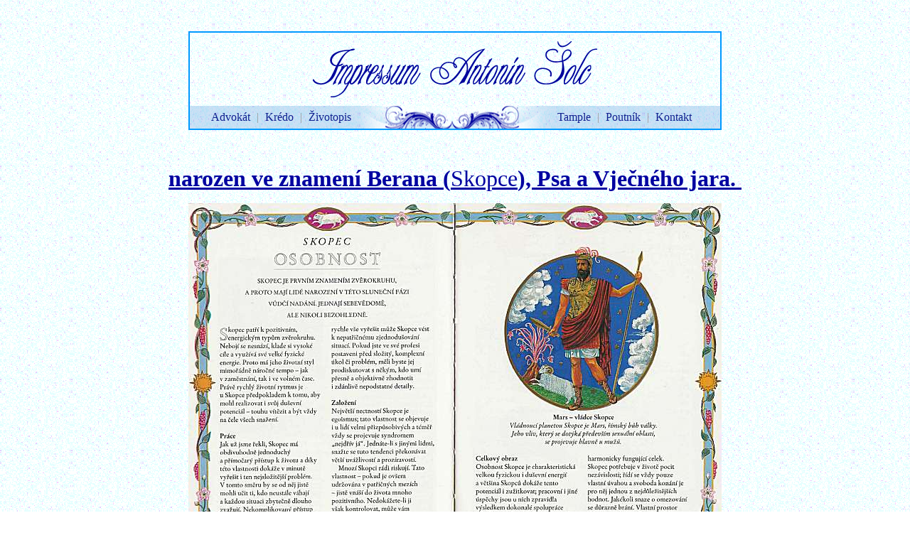

--- FILE ---
content_type: text/html
request_url: http://www.antonin-solc.cz/skopec.htm
body_size: 5013
content:
<!DOCTYPE HTML PUBLIC "-//W3C//DTD HTML 4.0 Transitional//EN">
<html>
<head>
<!-- saved from url=(0042)http://www.antonin-solc.cz/asolc/sidlo.htm -->









































  

  
  
  
  
  
  
  
  
  
  
  
  
  
  
  
  
  
  
  
  
  
  
  
  
  
  
  
  
  
  
  
  
  
  
  
  
  
  
  
  
  
  
  
  
  
  
  
  
  
  
  
  
  
  
  
  
  
  
  
  
  
  
  
  
  
  
  
  
  
  
  
  
  
  
  
  
  
  
  
  
  
  <title>Zrozen ve znamen&iacute; Skopce</title>
  <meta content="text/html; charset=windows-1250" http-equiv="Content-Type">










































  
  
  
  
  
  
  
  
  
  
  
  
  
  
  
  
  
  
  
  
  
  
  
  
  
  
  
  
  
  
  
  
  
  
  
  
  
  
  
  
  
  <meta content="MSHTML 5.00.2614.3500" name="GENERATOR">










































  
  
  
  
  
  
  
  
  
  
  
  
  
  
  
  
  
  
  
  
  
  
  
  
  
  
  
  
  
  
  
  
  
  
  
  
  
  
  
  
  
  <link href="as.css" rel="stylesheet" type="text/css">
</head>


<body alink="#ff0000" background="soubory/back.gif" bgcolor="#ffffff" link="#800000" text="#0000a0" vlink="#770000">










































<br>

























      <br>










































          
<table align="center" border="1" bordercolor="#0099ff" cellpadding="0" cellspacing="0" width="750">











































          <tbody>










































          <tr>











































            <td style="border-bottom: medium none;">
            
      
      
      
      
      
      
      
      
      
      
      
      
      
      
      
      
      
      
      
      
      
      
      
      
      
      
      
      
      
      
      
      
      
      
      
      
      
      
      
      
      
      <table border="0" width="100%">











































              <tbody>










































                <tr>











































                <td class="hlavicka">
                  
            
            
            
            
            
            
            
            
            
            
            
            
            
            
            
            
            
            
            
            
            
            
            
            
            
            
            
            
            
            
            
            
            
            
            
            
            
            
            
            
            
            <div align="center"><a href="http://antonin-solc.cz"><img src="soubory/impressum.gif" border="0"></a>                  </div>









































            </td>











































              </tr>










































              
        
        
        
        
        
        
        
        
        
        
        
        
        
        
        
        
        
        
        
        
        
        
        
        
        
        
        
        
        
        
        
        
        
        
        
        
        
        
        
        
        
        </tbody>
            
      
      
      
      
      
      
      
      
      
      
      
      
      
      
      
      
      
      
      
      
      
      
      
      
      
      
      
      
      
      
      
      
      
      
      
      
      
      
      
      
      
      </table>










































            </td>











































          </tr>










































          <tr>









































      <td style="border-top: medium none; background: transparent url(soubory/lista.gif) repeat scroll 0% 50%; -moz-background-clip: initial; -moz-background-origin: initial; -moz-background-inline-policy: initial;" align="center" height="33">
          
      
      
      
      
      
      
      
      
      
      
      
      
      
      
      
      
      
      
      
      
      
      
      
      
      
      
      
      
      
      
      
      
      
      
      
      
      
      
      
      
      
      <table align="left" border="0" cellpadding="0" cellspacing="0">










































  <tbody>









































          <tr>










































  <td width="30">&nbsp;</td>










































    <td><a href="http://www.antonin-solc.cz/matrika.htm" class="menuPolozky">Advok&aacute;t</a> <span class="menuPrepazky">|</span> <a href="http://www.antonin-solc.cz/spes_non_confvditvr.htm" class="menuPolozky">Kr&eacute;do</a> <span class="menuPrepazky">|</span> <a href="http://www.antonin-solc.cz/zivotopis.htm" class="menuPolozky">Životopis</a></td>










































  </tr>










































        
        
        
        
        
        
        
        
        
        
        
        
        
        
        
        
        
        
        
        
        
        
        
        
        
        
        
        
        
        
        
        
        
        
        
        
        
        
        
        
        
        </tbody>
      
      
      
      
      
      
      
      
      
      
      
      
      
      
      
      
      
      
      
      
      
      
      
      
      
      
      
      
      
      
      
      
      
      
      
      
      
      
      
      
      
      </table>










































      
      
      
      
      
      
      
      
      
      
      
      
      
      
      
      
      
      
      
      
      
      
      
      
      
      
      
      
      
      
      
      
      
      
      
      
      
      
      
      
      
      <table align="right" border="0" cellpadding="0" cellspacing="0">










































  <tbody>









































          <tr>










































    <td><a href="http://www.antonin-solc.cz/tample/tample.htm" class="menuPolozky">Tample</a> <span class="menuPrepazky">|</span> <a href="http://www.antonin-solc.cz/pout.htm" class="menuPolozky">Poutn&iacute;k</a> <span class="menuPrepazky">|</span> <a href="http://www.antonin-solc.cz/sidlo3.htm" class="menuPolozky">Kontakt</a></td>










































      <td width="40">&nbsp;</td>










































  </tr>










































        
        
        
        
        
        
        
        
        
        
        
        
        
        
        
        
        
        
        
        
        
        
        
        
        
        
        
        
        
        
        
        
        
        
        
        
        
        
        
        
        
        </tbody>
      
      
      
      
      
      
      
      
      
      
      
      
      
      
      
      
      
      
      
      
      
      
      
      
      
      
      
      
      
      
      
      
      
      
      
      
      
      
      
      
      
      </table>










































          </td>

























      </tr>











































        
        
  
  
  
  
  
  
  
  
  
  
  
  
  
  
  
  
  
  
  
  
  
  
  
  
  
  
  
  
  
  
  
  
  
  
  
  
  
  
  
  
  
  </tbody>
    
</table>










































<p align="center"><font size="6"><strong></strong></font><br>

























<big><big><span style="font-weight: bold;"></span></big></big></p>

























<p align="center"><font size="6"><strong><u>narozen ve znamen&iacute; Berana (</u><span style="text-decoration: underline; font-weight: normal;">Skopce</span><u>), Psa a Vječn&eacute;ho jara.&nbsp;</u></strong></font></p>

















































<div align="center">
<center>
    
<p><img src="soubory/skopec.jpg" height="499" width="750"></p>










































    
<table style="width: 958px; height: 4px;" cellpadding="0" cellspacing="0">





























  <tbody>





























    <tr>





























      <td class="imgZverZn"></td>





























      <td class="detailHoroskopu2"></td>





























    </tr>





























  
  
  
  
  
  
  
  
  
  
  
  
  
  
  
  
  
  
  
  
  
  
  
  
  
  
  
  
  
  </tbody>
</table>





























<p></p>





























<p><span style="font-weight: bold;">L.P.2007 podle astroložky z</span><a style="font-weight: bold;" href="https://www.google.com/maps/place/Disentis,+%8Av%FDcarsko/@46.7426336,8.7730752,12z/data=%213m1%214b1%214m5%213m4%211s0x4785113865f18f25:0x8a49b0e2755fb5b4%218m2%213d46.7051127%214d8.8523754" target="_blank"> Disentis</a><a target="_blank" style="font-weight: bold;" href="https://www.google.com/maps/place/Disentis,+%8Av%FDcarsko/@46.7426336,8.7730752,12z/data=%213m1%214b1%214m5%213m4%211s0x4785113865f18f25:0x8a49b0e2755fb5b4%218m2%213d46.7051127%214d8.8523754"> </a><a style="font-weight: bold;" href="https://www.google.com/maps/place/Disentis,+%8Av%FDcarsko/@46.7426336,8.7730752,12z/data=%213m1%214b1%214m5%213m4%211s0x4785113865f18f25:0x8a49b0e2755fb5b4%218m2%213d46.7051127%214d8.8523754" target="_blank"><span style="font-weight: bold;">&nbsp;</span></a>&nbsp; <a href="soubory/horoskop.gif" target="_blank">horoskop graficky </a></p>










































    





    
<p>&nbsp;&nbsp;<span style="font-weight: bold;"><br>
















</span></p>
















<p style="text-align: center;"><big><big><span style="font-weight: bold;"></span></big></big><span style="font-style: italic;"></span><span style="font-style: italic;"></span><span style="font-style: italic;"></span><span style="font-weight: bold;">L.P.2012&nbsp; podle numeroložky z <a href="https://www.tripadvisor.cz/Attractions-g187154-Activities-Nimes_Gard_Occitanie.html">Nimes &nbsp;</a> </span><span style="text-decoration: underline;"></span></p>























<p style="text-align: justify;"><span style="text-decoration: underline;"> (04.04.1946) =</span>Kl&iacute;čov&yacute;m
slovem tv&eacute; povahy je vyrovnanost.M&aacute;&scaron; r&aacute;d
aby v&scaron;e okolo tebe bylo v naprost&eacute; harmonii.Jsi
praktick&yacute;,rozumn&yacute; a velmi
spolehliv&yacute;.M&aacute;&scaron; spousty pochopen&iacute; a
soucitu.Jsi skvěl&yacute; v krizovych situac&iacute;ch,m&aacute;lo co
tě vyvede z m&iacute;ry.Př&aacute;telstv&iacute; pro tebe
znamen&aacute; hodně.K těm kter&eacute; m&aacute;&scaron; r&aacute;d
jsi vřel&yacute; a &scaron;tědr&yacute;.Pokud se k tobě někdo
zachov&aacute; dobře nezapomene&scaron; mu to. Jsi metodick&yacute; a
než něco podnikne&scaron; napřed si to velmi dukladně
promysl&iacute;&scaron;.Pokud něco nev&iacute;&scaron; jde&scaron; a
systematicky si pročte&scaron; v&scaron;e co s dan&yacute;m
t&eacute;matem souvis&iacute;.M&aacute;&scaron; v sobě vrozenou
nejistotu kterou muže&scaron; umět
skr&yacute;vat.Tv&aacute;ř&iacute;&scaron; se sebejistě abys zakryl
svou citlivost.Jsi velmi pracovit&yacute;, na v&scaron;ech
urovn&iacute;ch.Jsi pragmatik a velky realista,pevně s nohama na
zemi.Jsi samostatn&yacute;,neboj&iacute;&scaron; se samoty.Raději
bude&scaron; s&aacute;m než ve &scaron;patn&eacute;m
doprovodu.M&aacute;&scaron; nez&aacute;vislou povahu a zv&iacute;davou
mysl.Z&iacute;sk&aacute;v&aacute;&scaron; daleko v&iacute;ce
sv&yacute;m vlastn&iacute;m přičiněn&iacute;m než pomoc&iacute;
druh&yacute;ch.M&aacute;&scaron; rovinu vize kter&aacute; se vyznačuje
schopnost&iacute; předv&iacute;dat určit&eacute; situace.Možn&aacute; o
t&eacute;to sv&eacute; schopnosti ani nev&iacute;&scaron; ale
neust&aacute;le ji intuitivně využ&iacute;v&aacute;&scaron; v mnoha
oblastech sv&eacute;ho života.M&aacute;&scaron; neuvěřitelnou
emocion&aacute;ln&iacute; s&iacute;lu a odvahu.Rovina vize ti
d&aacute;v&aacute; předpoklady pro velikost.M&aacute;&scaron; hodně
sexualn&iacute; energie a jako milenec dok&aacute;že&scaron; b&yacute;t
vn&iacute;mav&yacute; k potřeb&aacute;m druh&yacute;ch a
ohledupln&yacute; k jejich citum.K lidem na kter&yacute;ch ti
z&aacute;lež&iacute; jsi velkorys&yacute; tak pozor aby toho
nezneuž&iacute;vali.</p>

















<p style="text-align: justify;">&nbsp; <br>
















</p>
















<div style="text-align: center; text-decoration: underline;"><big><big><span style="font-weight: bold;">Podle č&iacute;nsk&eacute;ho horoskopu jsem PES,&nbsp; povahou&nbsp; spolehliv&yacute;, věrn&yacute; a ostražit&yacute;.</span></big></big><br style="font-weight: bold;">
















</div>
















<div style="text-align: center;"><span style="font-weight: bold;"><big><br>










</big></span><big><span style="font-weight: bold;">



Na ot&aacute;zku osobn&iacute;ho rozvoje&nbsp; I&acute; ting
odpov&aacute;d&aacute;</span> <span style="font-weight: bold;">hexagramem&nbsp; 19 / jara kter&yacute; mne&nbsp; dal povinost pom&aacute;hat druh&yacute;m -</span></big><span style="font-weight: bold;"><br style="font-weight: bold;">














<big><big><span style="font-weight: bold;">&nbsp;<span style="font-style: italic;">a</span> </span></big></big></span><big><big><span style="font-style: italic;"><span style="font-weight: bold;">advokacie mne postavila&nbsp;</span></span></big></big><big><big><span style="font-style: italic;"><span style="font-weight: bold;"></span></span></big></big><big><big><span style="font-style: italic;"><span style="font-weight: bold;"> na spr&aacute;vnou cestu</span><br>








</span></big></big><span style="font-weight: bold;"><big><big><span style="font-weight: bold;"></span></big></big></span><big style="font-weight: bold;"><big style="font-style: italic;"><big><small> inspirovl mne&nbsp; <a href="https://www.csfd.cz/tvurce/918-spencer-tracy/prehled/">Spencer Tracy</a> &nbsp;L.P. 1961 na <a href="http://www.antonin-solc.cz/lafranconi.htm">Lafranconi</a> ve&nbsp; filmu <a href="https://www.csfd.cz/film/5304-kdo-seje-vitr/prehled/">Kdo seje v&iacute;tr </a>&nbsp;(skl&iacute;z&iacute; bouři)&nbsp;</small></big></big></big><span style="font-weight: bold;"><big><big><small><br>










</small></big></big></span></div>










<p style="text-align: center; text-decoration: underline;"><span style=""><!--[if gte vml 1]><v:shapetype
 id="_x0000_t75" coordsize="21600,21600" o:spt="75" o:preferrelative="t"
 path="m@4@5l@4@11@9@11@9@5xe" filled="f" stroked="f">
 <v:stroke joinstyle="miter"/>
 <v:formulas>
  <v:f eqn="if lineDrawn pixelLineWidth 0"/>
  <v:f eqn="sum @0 1 0"/>
  <v:f eqn="sum 0 0 @1"/>
  <v:f eqn="prod @2 1 2"/>
  <v:f eqn="prod @3 21600 pixelWidth"/>
  <v:f eqn="prod @3 21600 pixelHeight"/>
  <v:f eqn="sum @0 0 1"/>
  <v:f eqn="prod @6 1 2"/>
  <v:f eqn="prod @7 21600 pixelWidth"/>
  <v:f eqn="sum @8 21600 0"/>
  <v:f eqn="prod @7 21600 pixelHeight"/>
  <v:f eqn="sum @10 21600 0"/>
 </v:formulas>
 <v:path o:extrusionok="f" gradientshapeok="t" o:connecttype="rect"/>
 <o:lock v:ext="edit" aspectratio="t"/>
</v:shapetype><v:shape id="Obrázek_x0020_3" o:spid="_x0000_i1025" type="#_x0000_t75"
 style='width:51pt;height:48pt;visibility:visible;mso-wrap-style:square'>
 <v:imagedata src="file:///C:\Users\ANTONN~1\AppData\Local\Temp\msohtmlclip1\01\clip_image001.png"
  o:title="220px-MAYA-g-log-cal-D09-Muluk[1]"/>
</v:shape><![endif]--><!--[if !vml]--></span><big><big><span style="font-weight: bold;">Podle ma</span><span style=""><!--[endif]--></span><span style="font-weight: bold;">ysk&eacute;ho &nbsp;kalend&aacute;ře jsem</span><a href="https://cs.wikipedia.org/wiki/Maysk%FD_kalend%E1%F8"><span style="font-weight: bold;"></span></a>&nbsp;<br>
<span style="font-weight: bold;">&nbsp;komunikativn&iacute;, duchovně zaměřen&yacute; a mnohostrann&yacute; &nbsp;</span></big></big></p>
<p style="text-align: center; text-decoration: underline;"><big><big><span style="font-weight: bold;"></span></big></big>



</p>




<p style="text-align: center; text-decoration: underline;"><big><span style="font-weight: bold;">

<span style="font-style: italic;"></span></span></big></p>
<p style="text-align: center; text-decoration: underline;"><big><span style="font-weight: bold;"><span style="font-style: italic;"><big></big></span></span></big></p>


<p style="text-align: center; text-decoration: underline;"><big><span style="font-weight: bold;"><span style="font-style: italic;"></span></span></big></p>

<p style="text-align: center; text-decoration: underline;"></p>




<p style="text-align: center; text-decoration: underline;"><big><span style="font-weight: bold;"><span style="font-style: italic;"><big></big> </span></span>
















</big></p>




























</center>










































</div>










































<script type="text/javascript">
var gaJsHost = (("https:" == document.location.protocol) ? "https://ssl." : "http://www.");
document.write(unescape("%3Cscript src='" + gaJsHost + "google-analytics.com/ga.js' type='text/javascript'%3E%3C/script%3E"));
</script>
<script type="text/javascript">
var pageTracker = _gat._getTracker("UA-1323539-17");
pageTracker._initData();
pageTracker._trackPageview();
</script>
























</body>
</html>


--- FILE ---
content_type: text/css
request_url: http://www.antonin-solc.cz/as.css
body_size: 712
content:
@charset "utf-8";

body {
	background:url(http://antonin-solc.cz/soubory/back.gif)
	}

.menuPrepazky {
	color:#999999;
	margin-left:5px;
	margin-right:5px;
}.menuPolozky {
	color: #102190;
	text-decoration: none;
}
.hlavicka {
	padding-top: 10px;
	padding-bottom: 10px;
}
.obsah {
	margin-left:auto;
	margin-right:auto;
	width: 990px;
}
.navi {
	width:220px;
	background-color:#333333;
}
#sidenav { 
	width:170px;
	position:absolute;
	font-family: "Times New Roman", Times, serif;
	font-size: 12px;
	background-color: #cce0f5;
	background: url(soubory/impres-male-bg.jpg);
}
.miniNavUl {
	list-style-image:url(soubory/bod.gif);
	margin-top:2px;
	padding-top:2px;
}
h1 {
	color:#1411a6;
	font-style: italic;
	font-weight: bold;
}
h2 {
	font-style: italic;
}
.pravnilink {  color: #0066CC}
.pravnilinkCopy { color: #339966}
.cernylink {
	color: #000000;
}
#topMenu {

	height:204px;
}
.links {
	visibility:hidden;
	text-align:left;
}
#kapka {
	z-index:5;
	position:absolute;
	margin-top:15px;
	margin-left:15px;
	}
